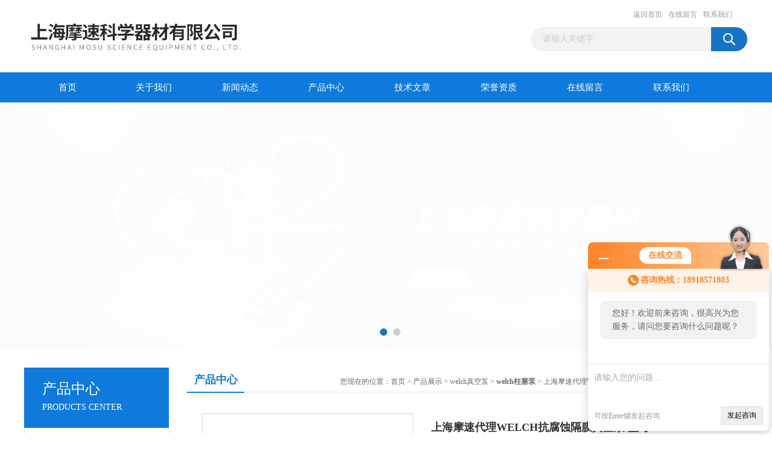

--- FILE ---
content_type: text/html; charset=utf-8
request_url: http://www.mosukexue.com/mosu001-Products-7045367/
body_size: 7096
content:
<!DOCTYPE html PUBLIC "-//W3C//DTD XHTML 1.0 Transitional//EN" "http://www.w3.org/TR/xhtml1/DTD/xhtml1-transitional.dtd">
<html xmlns="http://www.w3.org/1999/xhtml">
<head>
<meta http-equiv="Content-Type" content="text/html; charset=utf-8" />
<TITLE>上海摩速代理WELCH抗腐蚀隔膜真空泵 型号:2060C-02 13L/min-上海摩速科学器材有限公司</TITLE>
<META NAME="Keywords" CONTENT="上海摩速代理WELCH抗腐蚀隔膜真空泵 型号:2060C-02 13L/min">
<META NAME="Description" CONTENT="上海摩速科学器材有限公司所提供的上海摩速代理WELCH抗腐蚀隔膜真空泵 型号:2060C-02 13L/min质量可靠、规格齐全,上海摩速科学器材有限公司不仅具有专业的技术水平,更有良好的售后服务和优质的解决方案,欢迎您来电咨询此产品具体参数及价格等详细信息！">
<link href="/Skins/45624/css/css.css" rel="stylesheet" type="text/css" />
<script type="text/javascript" src="/Skins/45624/js/jquery.pack.js"></script>
<script type="text/javascript" src="/Skins/45624/js/jquery.SuperSlide.js"></script>

<script type="application/ld+json">
{
"@context": "https://ziyuan.baidu.com/contexts/cambrian.jsonld",
"@id": "http://www.mosukexue.com/mosu001-Products-7045367/",
"title": "上海摩速代理WELCH抗腐蚀隔膜真空泵 型号:2060C-02 13L/min",
"pubDate": "2013-11-15T15:34:19",
"upDate": "2025-09-14T16:41:53"
    }</script>
<script type="text/javascript" src="/ajax/common.ashx"></script>
<script src="/ajax/NewPersonalStyle.Classes.SendMSG,NewPersonalStyle.ashx" type="text/javascript"></script>
<script type="text/javascript">
var viewNames = "";
var cookieArr = document.cookie.match(new RegExp("ViewNames" + "=[_0-9]*", "gi"));
if (cookieArr != null && cookieArr.length > 0) {
   var cookieVal = cookieArr[0].split("=");
    if (cookieVal[0] == "ViewNames") {
        viewNames = unescape(cookieVal[1]);
    }
}
if (viewNames == "") {
    var exp = new Date();
    exp.setTime(exp.getTime() + 7 * 24 * 60 * 60 * 1000);
    viewNames = new Date().valueOf() + "_" + Math.round(Math.random() * 1000 + 1000);
    document.cookie = "ViewNames" + "=" + escape(viewNames) + "; expires" + "=" + exp.toGMTString();
}
SendMSG.ToSaveViewLog("7045367", "ProductsInfo",viewNames, function() {});
</script>
<script language="javaScript" src="/js/JSChat.js"></script><script language="javaScript">function ChatBoxClickGXH() { DoChatBoxClickGXH('http://chat.hbzhan.com',51438) }</script><script>!window.jQuery && document.write('<script src="https://public.mtnets.com/Plugins/jQuery/2.2.4/jquery-2.2.4.min.js">'+'</scr'+'ipt>');</script><script type="text/javascript" src="http://chat.hbzhan.com/chat/KFCenterBox/45624"></script><script type="text/javascript" src="http://chat.hbzhan.com/chat/KFLeftBox/45624"></script><script>
(function(){
var bp = document.createElement('script');
var curProtocol = window.location.protocol.split(':')[0];
if (curProtocol === 'https') {
bp.src = 'https://zz.bdstatic.com/linksubmit/push.js';
}
else {
bp.src = 'http://push.zhanzhang.baidu.com/push.js';
}
var s = document.getElementsByTagName("script")[0];
s.parentNode.insertBefore(bp, s);
})();
</script>
</head>
<body>
<div id="header_box">
  <div id="header">
    <div class="logo"><a href="/"><img src="/Skins/45624/images/logo.jpg" border="0" /></a></div>
    <div class="top_right">
      <div class="top_nav"><a href="/">返回首页</a> <a href="/order.html">在线留言</a> <a href="/contact.html">联系我们</a></div>
      <div id="search">
                    <form id="form1" name="form1" method="post" onsubmit="return checkFrom(this);" action="/products.html">
                    <input name="keyword" type="text" class="ss_input"onfocus="if (value =='请输入关键字'){value =''}" onblur="if (value =='')" value="请输入关键字"  />
                    <input name="" type="submit" class="ss_an" value="" />
                    </form>
                    
                    
                </div>
    </div>
  </div>
</div>
<div id="nav_box">
  <ul id="nav">
    <li><a href="/">首页</a></li>
    <li><a href="/aboutus.html" rel="nofollow">关于我们</a> </li>
    <li><a href="/news.html">新闻动态</a></li>
    <li><a href="/products.html">产品中心</a></li>
    <li><a href="/article.html">技术文章</a></li>
    <li><a href="/honor.html"rel="nofollow">荣誉资质</a></li>
    <li><a href="/order.html">在线留言</a></li>
    <li class="no_x"><a href="/contact.html"rel="nofollow">联系我们</a></li>
  </ul> 
</div>
<script src="http://www.hbzhan.com/mystat.aspx?u=mosu001"></script>
<div id="banner_big">
  <div class="picBtnLeft">
    <!--数字按钮-->
    <div class="hd"><ul><li></li><li></li></ul></div>
    <div class="bd">
      <ul>
        <li>
          <div class="bg"></div>
          <div class="pic"><a href="/products.html"><img src="/Skins/45624/images/ba1.jpg"/></a></div>
          <div class="title"><a></a></div>
        </li>
        <li>
          <div class="bg"></div>
          <div class="pic"><a href="/products.html"><img src="/Skins/45624/images/ba2.jpg"/></a></div>
          <div class="title"><a></a></div>
        </li>
      </ul>
    </div>
  </div>
  <script type="text/javascript">jQuery("#banner_big .picBtnLeft").slide({ mainCell:".bd ul",autoPlay:true });</script>
</div>
<div id="content_top">
  <div id="ny_content">
    <div class="ny_left">
      <div class="zc_l fl">
			<div class="menu_top"><span>产品中心</span><p>PRODUCTS CENTER</p></div>
            <ul class="pro_menu">
             
              <li><a href="/mosu001-ParentList-433494/" title="welch真空泵" onmouseover="showsubmenu('welch真空泵')">welch真空泵</a></li>
              <div id="submenu_welch真空泵" style="display:none">
               <dl>
                  
                     <dd><a href="/mosu001-SonList-433495/" title="welch柱塞泵">welch柱塞泵</a></dd>
                   
                 </dl>
               </div>
              
              <li><a href="/products.html">查看更多</a></li>
           </ul>
		</div>
    </div>
    <div class="ny_right">
      <div id="ny_bt"><b>产品中心</b><span>您现在的位置：<a href="/">首页</a> > <a href="/products.html">产品展示</a> > <a href="/mosu001-ParentList-433494/">welch真空泵</a> > <a href="/mosu001-SonList-433495/"><strong>welch柱塞泵</strong></a> > 上海摩速代理WELCH抗腐蚀隔膜真空泵 型号:2060C-02 13L/min</span></div>
      <div id="ny_con">
        <div id="nr_main_box">
          <div id="pro_detail_box01"><!--产品图片和基本资料-->
            <div id="pro_detail_text"><!--产品基本信息-->
              <h1>上海摩速代理WELCH抗腐蚀隔膜真空泵 型号:2060C-02 13L/min</h1>
              <div class="pro_ms">
                <p class="gxsj">更新时间：2025-09-14</p>
                <h2 class="bt">简要描述：</h2>
                 <p class="xqms">GEMINI 系列隔膜泵是专门用于真空过滤的小型、高效并非常经济的产品，并且具有抗化学腐蚀能力。同时配</br>置了220V 和12 VDC 电源，方便在实验室及野外使用。</p>
              </div>
              <div class="c_prodetail">
                <p><img src="/Skins/45624/images/pro_arr_tel.gif" />&nbsp;&nbsp;免费咨询：021-56902220</p>
                <p><a href="mailto:mosu2006@163.com"><img src="/Skins/45624/images/pro_arr_email.gif"/>&nbsp;&nbsp;发邮件给我们：mosu2006@163.com</a></p>
                
                <div id="clear"></div>
              </div>
            </div><!--产品基本信息-->
            <div id="preview">
                <div class="proimg_xq"><a href="http://img62.hbzhan.com/gxhpic_e8b5feec9c/1086c6aab4417ffb971e033f78f78333c7b64f775426f73d264db8a873b2dd1af4c6b3078728ae10.jpg"  title=""  class="xqimg"><img src="http://img62.hbzhan.com/gxhpic_e8b5feec9c/1086c6aab4417ffb971e033f78f78333c7b64f775426f73d264db8a873b2dd1af4c6b3078728ae10.jpg"/></a></div>
            
            </div><!--产品图片-->
          </div> <!--产品图片和基本资料 END-->
          <div id="clear"></div>
          <div id="ny_pro_box02"><!--商品介绍、详细参数、售后服务-->
            <div id="con"><!--TAB切换 BOX-->
              <ul id="tags"><!--TAB 标题切换-->
                <li class=selectTag><a onmouseover="selectTag('tagContent0',this)" href="javascript:void(0)"onFocus="this.blur()">产品介绍</a> </li>
                <li><a onmouseover="selectTag('tagContent1',this)" href="javascript:void(0)"onFocus="this.blur()">相关产品</a> </li>
                <li><a onmouseover="selectTag('tagContent2',this)" href="javascript:void(0)"onFocus="this.blur()">留言询价</a> </li>
              </ul><!--TAB 标题切换 END-->
              <div id=tagContent><!--内容-->
                <div class="tagContent selectTag" id=tagContent0><ul><li>型号：GEMINI 系列 2060C-02</li><li>商品描述：<p>&nbsp;</p><p>&nbsp;</p><table border="1" cellpadding="0" cellspacing="0" style="width:714px"><tbody><tr><td><p><strong>隔膜真空泵</strong></p><p>GEMINI 系列隔膜泵是专门用于真空过滤的小型、高效并非常经济的产品，并且具有抗化学腐蚀能力。同时配<br />置了220V 和12 VDC 电源，方便在实验室及野外使用。</p><table border="1" cellpadding="0" cellspacing="0" style="width:100%"><tbody><tr><td><br /><strong>技术数据</strong><strong>2060C-02</strong></td><td><p>&nbsp;</p></td></tr><tr><td><p>极限压力</p></td><td><p>266&nbsp;mbar</p></td></tr><tr><td><p>抽吸速度 50Hz</p></td><td><p>13.0L/min</p></td></tr><tr><td><p>尺寸 （宽/深/高）</p></td><td><p>92.5/72.5/85mm</p></td></tr><tr><td><p>重量</p></td><td><p>5.0kg</p></td></tr><tr><td><p>出气接口</p></td><td><p>软管内径10mm</p></td></tr></tbody></table></td></tr></tbody></table></li></ul><p>参数说明：</p><p>&nbsp;</p><table border="1" cellpadding="1" cellspacing="1" style="width:600px"><tbody><tr><td><p>型号</p></td><td><p>抽吸速度L/min（m3/h）</p></td><td><p>zui终压力<br />mbar</p></td><td><p>真空控制器</p></td><td><p>连接管径 mm</p></td><td><p>重量<br />kg</p></td><td><p>外型尺寸<br />cm</p></td></tr><tr><td><p>2050C-02</p></td><td><p>8.5（0.5）</p></td><td><p>253</p></td><td><p>没有</p></td><td><p>10</p></td><td><p>2.4</p></td><td><p>7.6&times;4.5&times;7.5</p></td></tr><tr><td><p>2060C-02</p></td><td><p>13（0.8）</p></td><td><p>266</p></td><td><p>有</p></td><td><p>10</p></td><td><p>5</p></td><td><p>9.25&times;7.25&times;8.5</p></td></tr></tbody></table></div><!--商品介绍 END-->
                <div class="tagContent" id=tagContent1><!--详细参数-->
                  <ul class="xgcp">
                    
                    
                    <li><a href="/mosu001-Products-10077264/" target="_blank">MP 201T ILMVAC 非抗化学腐蚀三级隔膜泵编号411543</a></li>
                    
                    <li><a href="/mosu001-Products-10075926/" target="_blank">ILMVAC 抗化学腐蚀二级隔膜泵MPC 301Z 编号412722</a></li>
                    
                    
                    
                    <li><a href="/mosu001-Products-7128467/" target="_blank">旋片真空泵 型号:8905C-02 43.0L/min 美国威尔奇</a></li>
                    
                    <li><a href="/mosu001-Products-7067259/" target="_blank">上海摩速代理美国*WELCH 真空抽滤系统2515C-75</a></li>
                    
                    
                    
                    <li><a href="/mosu001-Products-7060922/" target="_blank">美国WELCH 过滤及液体回收泵 2511C-75</a></li>
                    
                    <li><a href="/mosu001-Products-7060895/" target="_blank">WELCH隔膜真空泵 型号:2511C-02 9.2L/min</a></li>
                    
                    
                    
                    <li><a href="/mosu001-Products-6884903/" target="_blank">美国WELCH产品干式WOB-L活塞可调压真空泵2534C-02</a></li>
                    
                    
                    
                    
                    
                    
                    
                    
                    
                    
                    
                    
                    
                    
                  </ul>
                </div><!--详细参数 END-->
                <div class="tagContent" id=tagContent2><link rel="stylesheet" type="text/css" href="/css/MessageBoard_style.css">
<script language="javascript" src="/skins/Scripts/order.js?v=20210318" type="text/javascript"></script>
<a name="order" id="order"></a>
<div class="ly_msg" id="ly_msg">
<form method="post" name="form2" id="form2">
	<h3>留言框  </h3>
	<ul>
		<li>
			<h4 class="xh">产品：</h4>
			<div class="msg_ipt1"><input class="textborder" size="30" name="Product" id="Product" value="上海摩速代理WELCH抗腐蚀隔膜真空泵 型号:2060C-02 13L/min"  placeholder="请输入产品名称" /></div>
		</li>
		<li>
			<h4>您的单位：</h4>
			<div class="msg_ipt12"><input class="textborder" size="42" name="department" id="department"  placeholder="请输入您的单位名称" /></div>
		</li>
		<li>
			<h4 class="xh">您的姓名：</h4>
			<div class="msg_ipt1"><input class="textborder" size="16" name="yourname" id="yourname"  placeholder="请输入您的姓名"/></div>
		</li>
		<li>
			<h4 class="xh">联系电话：</h4>
			<div class="msg_ipt1"><input class="textborder" size="30" name="phone" id="phone"  placeholder="请输入您的联系电话"/></div>
		</li>
		<li>
			<h4>常用邮箱：</h4>
			<div class="msg_ipt12"><input class="textborder" size="30" name="email" id="email" placeholder="请输入您的常用邮箱"/></div>
		</li>
        <li>
			<h4>省份：</h4>
			<div class="msg_ipt12"><select id="selPvc" class="msg_option">
							<option value="0" selected="selected">请选择您所在的省份</option>
			 <option value="1">安徽</option> <option value="2">北京</option> <option value="3">福建</option> <option value="4">甘肃</option> <option value="5">广东</option> <option value="6">广西</option> <option value="7">贵州</option> <option value="8">海南</option> <option value="9">河北</option> <option value="10">河南</option> <option value="11">黑龙江</option> <option value="12">湖北</option> <option value="13">湖南</option> <option value="14">吉林</option> <option value="15">江苏</option> <option value="16">江西</option> <option value="17">辽宁</option> <option value="18">内蒙古</option> <option value="19">宁夏</option> <option value="20">青海</option> <option value="21">山东</option> <option value="22">山西</option> <option value="23">陕西</option> <option value="24">上海</option> <option value="25">四川</option> <option value="26">天津</option> <option value="27">新疆</option> <option value="28">西藏</option> <option value="29">云南</option> <option value="30">浙江</option> <option value="31">重庆</option> <option value="32">香港</option> <option value="33">澳门</option> <option value="34">中国台湾</option> <option value="35">国外</option>	
                             </select></div>
		</li>
		<li>
			<h4>详细地址：</h4>
			<div class="msg_ipt12"><input class="textborder" size="50" name="addr" id="addr" placeholder="请输入您的详细地址"/></div>
		</li>
		
        <li>
			<h4>补充说明：</h4>
			<div class="msg_ipt12 msg_ipt0"><textarea class="areatext" style="width:100%;" name="message" rows="8" cols="65" id="message"  placeholder="请输入您的任何要求、意见或建议"></textarea></div>
		</li>
		<li>
			<h4 class="xh">验证码：</h4>
			<div class="msg_ipt2">
            	<div class="c_yzm">
                    <input class="textborder" size="4" name="Vnum" id="Vnum"/>
                    <a href="javascript:void(0);" class="yzm_img"><img src="/Image.aspx" title="点击刷新验证码" onclick="this.src='/image.aspx?'+ Math.random();"  width="90" height="34" /></a>
                </div>
                <span>请输入计算结果（填写阿拉伯数字），如：三加四=7</span>
            </div>
		</li>
		<li>
			<h4></h4>
			<div class="msg_btn"><input type="button" onclick="return Validate();" value="提 交" name="ok"  class="msg_btn1"/><input type="reset" value="重 填" name="no" /></div>
		</li>
	</ul>	
    <input name="PvcKey" id="PvcHid" type="hidden" value="" />
</form>
</div>
</div><!--详细参数 END-->
              </div>
            </div><!--TAB 内容 end-->
          </div><!--商品介绍、详细参数、售后服务 END-->
          <div class="inside_newsthree">
            <p id="newsprev">上一篇：<b class="newsprev"><a href="/mosu001-Products-7045079/">nalgene 5970-0116 Unwire试管架 橙色 适用直径:16mm 6*12</a></b></p>
            <p id="newsnext">下一篇：<b class="newsnext"><a href="/mosu001-Products-7045506/">美国NALGENE 5970-0020长方形试管架试管直径:20mm</a></b></p>
            <span><a href="/products.html">返回列表>></a></span>
          </div>
        </div>
      </div>
    </div>
  </div>
</div>
<div id="clear"></div>
<div class="db">
    <div class="db11">
         <div class="logo1"><a href="/"><img src="/Skins/45624/images/logo1.jpg" height="220" width="220" alt="上海摩速科学器材有限公司" title="上海摩速科学器材有限公司"></a></div>
         <div class="dbnr">
               <div class="dh">
                    <ul>
                        <li><a href="/" rel-"nofollow">网站首页</a></li>
                        <li><a href="/aboutus.html" rel="nofollow">关于我们</a></li>
                        <li><a href="/news.html" >新闻动态</a></li>
                        <li><a href="/products.html" >产品中心</a></li>
                        <li><a href="/article.html" >技术文章</a></li>
                        <li><a href="/honor.html" rel="nofollow">荣誉资质</a></li>
                        <li><a href="/order.html" rel="nofollow">在线留言</a></li>
                        <li><a href="/contact.html" rel="nofollow">联系我们</a></li>
                    </ul>
               </div>
                
                <div class="dblist">
                      <div class="dblx">
                       <p><b style="font-size:18px;">上海摩速科学器材有限公司</b></p>
                       <p>地址：上海闵行区浦江镇联航路1505弄1号702室</p>
                       <p>主营产品：超滤杯，whatman产品，滤膜，滤器，清洁度检测，PM2.5检测，树脂，膜分离装置，PH试纸，蠕动泵等</p>
                       <p>版权所有：上海摩速科学器材有限公司&nbsp;&nbsp;备案号：<a target="_blank" href="http://beian.miit.gov.cn" >沪ICP备13037845号-2</a>&nbsp;&nbsp;总访问量：654329&nbsp;&nbsp;<a href="/sitemap.xml" target="_blank" >站点地图</a>&nbsp;&nbsp;技术支持：<a href="http://www.hbzhan.com" target="_blank" rel="nofollow">环保在线</a>&nbsp;&nbsp;<a href="http://www.hbzhan.com/login" target="_blank" rel="nofollow">管理登陆</a>
					  </div>
               </div>
                       
                </div>  
         </div>
    </div>
</div>

<div id="gxhxwtmobile" style="display:none;">18918571803</div>
<div class="qq_style01" id="kfFloatqq" style="display:none;">
	<div class="qq_style_l"></div>
    <div class="qq_style_r">
    	<div class="qq_r_up">
    		<div class="qq_r_tlt">QQ在线客服</div>
            <ul class="qq_list">
            	<li><a href="http://wpa.qq.com/msgrd?v=3&uin=511602657&site=qq&menu=yes" target="_blank">客服1号</a></li>
            </ul>
        </div>
       <div class="qq_r_up1">
    		<div class="qq_r_tlt">联系方式</div>
            <p>18918571803</p>
        	<p>021-56902220</p>
           
       </div>
        
    </div>
</div>
<script type="text/javascript" src="/skins/45624/js/qq.js"></script>
<script type="text/javascript" src="/Skins/45624/js/pt_js.js"></script>

<style> 
body {   
-moz-user-select:none;   
}   
</style>  
<script> document.body.onselectstart=document.body.oncontextmenu=function(){return false;};</script>


 <script type='text/javascript' src='/js/VideoIfrmeReload.js?v=001'></script>
  
</html>
<script type="text/javascript">   
jQuery(document).ready(function(e) {
	jQuery("#tagContent0 table").each(function(index, element) {
        jQuery(this).attr('style', '');
    });
});
</script>
</body>